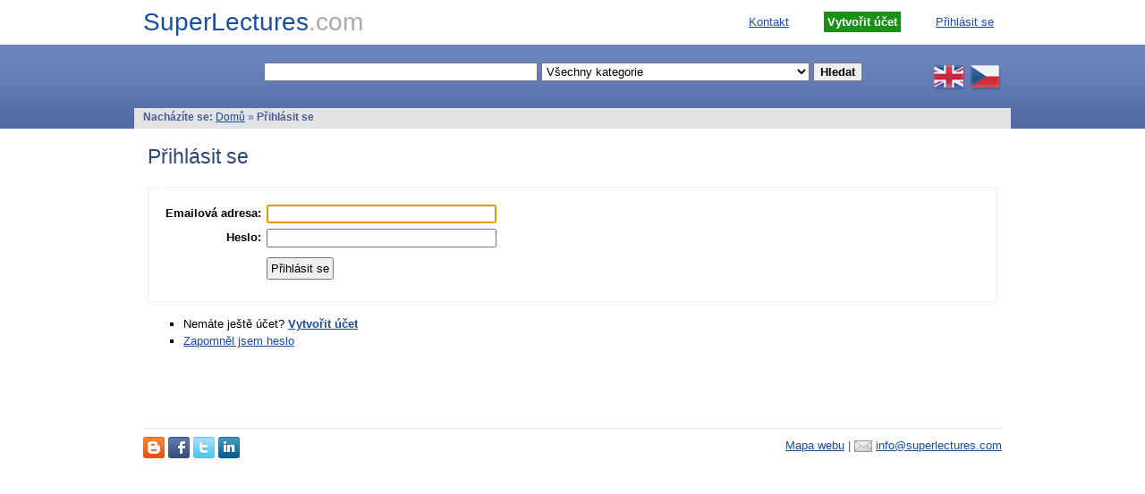

--- FILE ---
content_type: text/html; charset=UTF-8
request_url: https://www.superlectures.com/icassp2011/login.php?lang=cz&c=6sPsNbQ93678VrBuvyCRfNTrgn8mWx2gVD2mlG&h=e3009cee8d
body_size: 10765
content:
<!DOCTYPE html PUBLIC "-//W3C//DTD XHTML 1.0 Strict//EN" "http://www.w3.org/TR/xhtml1/DTD/xhtml1-strict.dtd">
<html xmlns="http://www.w3.org/1999/xhtml" xml:lang="cs" lang="cs">
<head>
  <meta http-equiv="content-type" content="text/html; charset=utf-8" />
  <meta http-equiv="content-language" content="cs" />
  
  <meta name="author" content="BUT Speech@FIT" />
  <meta name="robots" content="all,follow" />

  <meta name="keywords" content="vyhledávání v audiu,vyhledávání v řeči,přednášky,videozáznamy,streaming,transkripy,zpracování řeči,Speech@FIT" />
  <meta name="description" content="Inovativní video portál, který umožňuje vyhledávání v řeči, slajdech, autorech, abstraktech." />

  <link rel="stylesheet" media="screen,projection" type="text/css" href="css/all-1.1a.css" />
  
  <script type="text/javascript" src="javascript/minified/all-1.1a.js"></script>    
  
  <link href="images/layout/favicon.png" rel="icon" type="image/png" />
  <link href="images/layout/favicon.ico" rel="shortcut icon" /> 

  <title>Přihlásit se | SuperLectures.com</title>
</head>

<body onload="setFocus('email');">
<div id="wrapper"><a name="top"></a>  
  <div id="header_top">
    <h1><a href="index.php?lang=cz" title="">SuperLectures<span style="color:#aaa">.com</span></a></h1>
    <div id="menu_top">         
      <ul id="menu"><li><a href="contact.php?lang=cz">Kontakt</a></li><li><a class="create_account" href="register.php?lang=cz"><strong>Vytvořit účet</strong></a></li><li><a href="login.php?lang=cz&amp;c=YvyCRfs16et2Yx69NTrgn8mWx28VrBuKQntklG&amp;h=b55a39cdff">Přihlásit se</a></li></ul>
    </div>
  </div> <!-- /header-top -->
  <div id="header">
    
    <div id="searcher_overall">
      <form id="global_search_form" method="get" action="search.php">
        <p><input type="hidden" name="lang" value="cz" /><input type="text" id="searcher_overall_query" name="query" size="40" maxlength="40" value="" />
        <select size="1" id="searcher_overall_category" name="category" title="Hledej v dané kategorii" onchange="submitGlobalSearchForm();"><option value="1" selected="selected">Všechny kategorie</option><option value="101">Acoustic Modeling</option><option value="102">Acoustic Source Separation</option><option value="103">Adaptation for ASR</option><option value="104">Audio/Visual Detection of Non-Linguistic Vocal Outbursts</option><option value="105">Beamforming and MIMO</option><option value="106">Bio-inspired Information Processing and Networks</option><option value="107">Biosignal Estimation and Classification</option><option value="108">Biosignal Processing</option><option value="109">Classification and Pattern Recognition</option><option value="110">Compressed Sensing and Sparse Representation of Signals</option><option value="111">Compressed Sensing: Theory and Methods</option><option value="116">Detection and Estimation</option><option value="117">Distributed and Collaborative Signal Processing</option><option value="118">Distributed and Cooperative Processing</option><option value="114">DSP Algorithm and Architecture Optimization for Hardware Implementation</option><option value="119">Echo Cancellation</option><option value="120">Estimation Theory and Methods</option><option value="121">Expert Sessions</option><option value="122">Human Assisted Speaker Recognition</option><option value="126">Image and Video Indexing and Retrieval</option><option value="123">Image Coding</option><option value="124">Image Feature Extraction and Analysis</option><option value="127">Industrial Technology for Speech Processing Applications</option><option value="128">Innovative Representations of Audio</option><option value="129">Interpolation and Super-resolution</option><option value="130">Joint Audio Visual Processing</option><option value="131">Kaldi Workshop</option><option value="132">Language Identification</option><option value="133">Language Modeling</option><option value="136">Machine Learning Methods and Applications</option><option value="137">Medical Imaging</option><option value="138">Microphone Array Signal Processing</option><option value="139">Miscellaneous Speaker Identification</option><option value="140">Modeling and Analysis of Speech Production</option><option value="141">Multimedia Indexing and Retrieval</option><option value="142">Multiuser and Network MIMO</option><option value="143">Music Signal Processing</option><option value="144">Networking and Coding</option><option value="146">Non-negative Tensor Factorization and Blind Separation</option><option value="145">Non-Stationary Signal Analysis</option><option value="147">Opening Ceremony, Awards Ceremony</option><option value="148">Parallel Software Implementation of DSP Algorithms</option><option value="149">Particle Filtering for High Dimensional Problems</option><option value="150">Plenary Talks</option><option value="152">Robust ASR</option><option value="153">Secure Signal Processing</option><option value="154">Sensor Networks</option><option value="156">Signal Separation</option><option value="158">Source Separation and Applications</option><option value="159">Spatial and Multichannel Signal Processing</option><option value="160">Speaker Diarization</option><option value="161">Speaker Verification</option><option value="162">Spectrum Sensing for Cognitive Radio</option><option value="163">Speech Analysis</option><option value="164">Speech Enhancement</option><option value="165">Speech Synthesis</option><option value="166">Spoken Document Processing</option><option value="167">Stereo and 3-D Processing</option><option value="168">Stereoscopic and 3-D Coding</option><option value="169">Systems Biology</option><option value="170">Target Detection and Localisation</option><option value="171">Tomorrow's Smart Grids</option><option value="172">Video Analysis and Processing</option><option value="173">Video Coding</option><option value="174">Watermarking and Multimedia Security</option></select>        
        <input id="searcher_overall_submit" type="submit" value="Hledat" /></p>

          <p id="advanced_search"><strong>Oblast vyhledávání</strong>
            <input id="cbspeech" class="cb" name="cbspeech" type="checkbox" checked="checked" /><label for="cbspeech">Řeč</label>
            <input id="cbtitles" class="cb" name="cbtitles" type="checkbox" checked="checked" /><label for="cbtitles">Názvy přednášek</label>
            <input id="cbcategories" class="cb" name="cbcategories" type="checkbox" checked="checked" /><label for="cbcategories">Kategorie</label>
            <input id="cbauthors" class="cb" name="cbauthors" type="checkbox" checked="checked" /><label for="cbauthors">Autoři</label>
            <input id="cbabstracts" class="cb" name="cbabstracts" type="checkbox" checked="checked" /><label for="cbabstracts">Abstrakty</label>
            <input id="cbslides" class="cb" name="cbslides" type="checkbox" checked="checked" /><label for="cbslides">Slajdy</label>
          </p>
      </form>
    </div>
    <div id="langs">
      <span class="flag"><a href="?lang=en&amp;c=6sPsNbQ93678VrBuvyCRfNTrgn8mWx2gVD2mlG&amp;h=e3009cee8d"><img src="images/layout/en.gif" alt="" title="English version" /></a></span><span class="flag"><a href="?lang=cz&amp;c=6sPsNbQ93678VrBuvyCRfNTrgn8mWx2gVD2mlG&amp;h=e3009cee8d"><img src="images/layout/cs.gif" alt="" title="Česká verze" /></a></span>
    </div>

    <div id="infobar">
       <div id="breadcrumbs"><strong>Nacházíte se: </strong><a href="index.php?lang=cz">Domů</a> &raquo; <strong>Přihlásit se</strong></div>
    </div>
  </div><!-- /header -->  
  
  <div id="content"><div id="content_header">

      <div id="content_body">
 
        <h2>Přihlásit se</h2>
          
        
        <fieldset>
        <legend></legend>

        <form action="login.php?lang=cz&amp;c=pPoKgIDf6uvyCRfsxmWx28VrBlGNTrgn8O5G4i&amp;h=ec0c0820f1" method="post">
<div style="display:none;"><input type="hidden" name="csrf_token" value="b0da1eb7182e2d37d4c0f39c4bd8a167629029c7" /></div>
          <table>
            <tr>
              <th><label for="userid">Emailová adresa: </label></th>
              <td><input type="text" name="email" id="email" maxlength="40" size="30" value=""/></td>
            </tr>
            <tr>
              <th><label for="password">Heslo: </label></th>
              <td><input type="password" name="password" id="password" maxlength="40" size="30" /></td>
            </tr>
            <tr>
              <th></th>
              <td><input class="submit-button" type="submit" name="submit" value="Přihlásit se" /></td>
            </tr>
          </table>          
        </form>
        </fieldset>

        <ul>
          <li>Nemáte ještě účet? <strong><a href="register.php?lang=cz">Vytvořit účet</a></strong></li>
          <li><a href="resetPassword.php?lang=cz">Zapomněl jsem heslo</a></li>
        </ul>

      </div> <!-- /content-body -->    

      


    <hr class="cleaner" />  
  </div></div> <!-- /content-header --><!-- /content -->
  

  <div id="footer"><div id="footer-content">
    <div id="footer-left"><a href="http://superlectures.blogspot.com/"><img src="images/layout/blogger-icon.png" title="Blogger" alt="" /></a> <a href="http://www.facebook.com/SuperLectures"><img src="images/layout/facebook-icon.png" title="FaceBook" alt="" /></a> <a href="http://www.twitter.com/superlectures"><img src="images/layout/twitter-icon.png" title="Twitter" alt="" /></a> <a href="http://www.linkedin.com/groups/SuperLectures-3800467"><img src="images/layout/linkedin-icon.png" title="LinkedIn" alt="" /></a></div><div id="footer-right"><a href="sitemap.php?lang=cz">Mapa webu</a> | <a href="mailto:info@superlectures.com"><img src="images/layout/email-icon.png" width="20" height="13" alt="" /></a> <a href="mailto:info@superlectures.com">info@superlectures.com</a></div>    
  </div></div> <!-- /footer-content --><!-- /footer -->
</div> <!-- /wrapper -->

<script type="text/javascript">
var gaJsHost = (("https:" == document.location.protocol) ? "https://ssl." : "http://www.");
document.write(unescape("%3Cscript src='" + gaJsHost + "google-analytics.com/ga.js' type='text/javascript'%3E%3C/script%3E"));
</script>
<script type="text/javascript">
try {
var pageTracker = _gat._getTracker("UA-10311264-1");
pageTracker._trackPageview();
} catch(err) {}
</script>
<script type="text/javascript">
// <![CDATA[
var options_xml = {
  script: function (input) { return "getSuggestions.php?category=0&lang=cz&input="+input; },
  varname:"input",minchars:2,shownoresults:false,cache:false,delay:200,timeout:3500};
var as_xml = new bsn.AutoSuggest('searcher_overall_query',options_xml);
//]]>
</script>
</body></html>  





